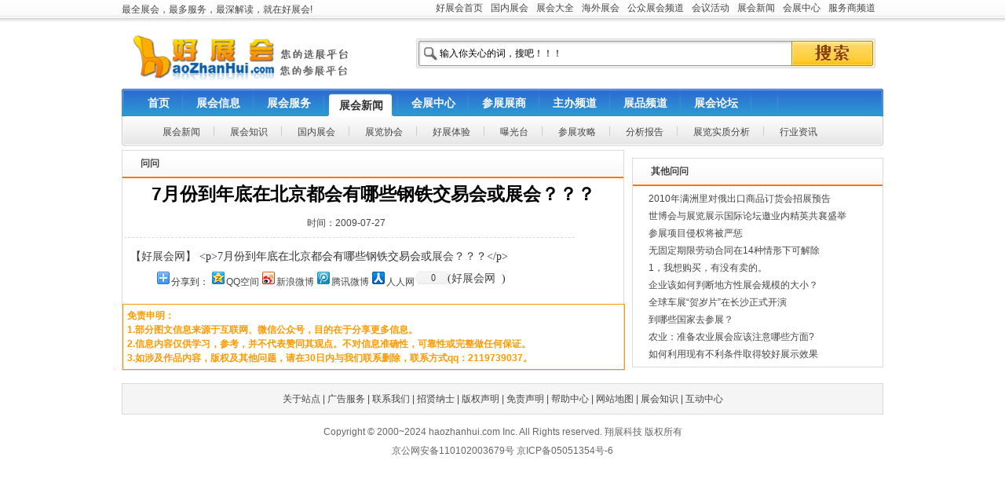

--- FILE ---
content_type: text/html
request_url: http://www.haozhanhui.com/news/31304.html
body_size: 6460
content:
<!DOCTYPE html PUBLIC "-//W3C//DTD XHTML 1.0 Transitional//EN" "http://www.w3.org/TR/xhtml1/DTD/xhtml1-transitional.dtd">
<html xmlns="http://www.w3.org/1999/xhtml">
<head>
<meta http-equiv="Content-Type" content="text/html; charset=utf-8" />
<title>【7月份到年底在北京都会有哪些钢铁交易会或展会？？？】-好展会网</title>
<meta name="keywords" content="" />
<meta name="description" content="好展会网为您全面介绍7月份到年底在北京都会有哪些钢铁交易会或展会？？？，包括7月份到年底在北京都会有哪些钢铁交易会或展会？？？的时间地点及主办方承办方等,
&lt;p&gt;7月份到年底在北京都会有哪些钢铁交易会或展会？？？&lt;。" />
<meta name="date" content="2026-01-09 6:51:23" scheme="yyyy/mm/dd hh:mm:ss" />
<link type="text/css" rel="stylesheet" href="/skin/201107/css/style.css" />
<link rel="stylesheet" type="text/css" href="/css/tongyong_nav.css" /> 
<script language="javascript" type="text/javascript" src="/skin/js/jquery-1.6.2.min.js"></script>
<script language="javascript" type="text/javascript" src="/skin/js/jquery.lazyload.mini.js"></script>
<meta name="UYId" content="31304" />
<script language="javascript" type="text/javascript" src="/skin/js/common.js"></script>

<script type="text/javascript">
//页面开始加载就执行
$(document).ready(function(){
createhtml(7,'31304','2026/1/9 6:51:23',10,3)

});
</script>

</head>

<body>
<div id="top_bar" class="commonbar">
  <ul id="top_link">
    <li><a href="http://www.haozhanhui.com">好展会首页</a></li>
		<li><a href="http://www.haozhanhui.com/exhinfo.html">国内展会</a></li>
    <li><a href="http://www.haozhanhui.com/zhanlanjihua/">展会大全</a></li>
    <li><a href="http://www.haozhanhui.com/overseasexhibition.html">海外展会</a></li>
    <li><a href="http://www.haozhanhui.com/gongzhong.html">公众展会频道</a></li>
    <li><a href="http://www.haozhanhui.com/meeting.html">会议活动</a></li>
    <li><a href="http://www.haozhanhui.com/information.html">展会新闻</a></li>
    <li><a href="http://www.haozhanhui.com/exhplace.html">会展中心</a></li>
    <li><a href="http://hotel.haozhanhui.com">服务商频道</a><a href="http://www.haozhanhui.com/zhanpin"></a></li>
  </ul>
	最全展会，最多服务，最深解读，就在好展会! 
</div>

<div id="commontop"> 
    <div id="top_logo"> 
        <a href="http://www.haozhanhui.com" title="好展会"> 
            <div id="logo"> 
            </div> 
        </a> 
        <div id="t_qihuan"> 
        </div> 
        <div id="sousuo"> 
            <div id="miaoshu"> 
            </div> 
            <div id="soso"> 
                <form action="http://www.haozhanhui.com/searchlist.asp" method="post"> 
                <div id="wbk"> 
                    <input name="s_exhname" id="keyword" type="text" class="new_wbk" value="输入你关心的词，搜吧！！！"         onfocus="if(this.value==defaultValue) this.value=''" onblur="if(!value) value=defaultValue"/> 
                </div> 
                <div id="btn"> 
                    <input name="" type="submit" id="sy_anniu" onclick="if (document.getElementById('keyword').value=='输入你关心的词，搜吧！！！') {return false;} MonitorBatchAction('展会',$('#keyword').val(),'0',function(){$('#wenben1').find('form').submit();});"

                        value="" /> 
                </div> 
                </form> 
            </div> 
        </div> 
    </div> 

<div id="n_menu_out"> 
  <div id="n_menu_in"> 
  <div id="n_menu"> 
    <ul id="n_nav"> 
    <li class="n_nav_on" ><a  class="n_nav_off" href="https://www.haozhanhui.com" title="好展会首页" id="n_menumyn_nav0" onmouseover="javascript:n_menuqh(0)"><span>首页</span></a></li><li class="n_menu_line"></li>
<li><a  class="n_nav_off" href="https://www.haozhanhui.com/exhinfo.html" title="展会信息" id="n_menumyn_nav1" onmouseover="javascript:n_menuqh(1)"><span>展会信息</span></a></li><li class="n_menu_line"></li>
<li><a  class="n_nav_off" href="http://hotel.haozhanhui.com/" title="展会服务" id="n_menumyn_nav2" onmouseover="javascript:n_menuqh(2)"><span>展会服务</span></a></li><li class="n_menu_line"></li>
<li><a  class="n_nav_off" href="https://www.haozhanhui.com/information.html" title="展会新闻" id="n_menumyn_nav3" onmouseover="javascript:n_menuqh(3)"><span>展会新闻</span></a></li><li class="n_menu_line"></li>
<li><a  class="n_nav_off" href="https://www.haozhanhui.com/exhplace.html" title="会展中心" id="n_menumyn_nav4" onmouseover="javascript:n_menuqh(4)"><span>会展中心</span></a></li><li class="n_menu_line"></li>
<li><a  class="n_nav_on" href="https://www.haozhanhui.com/zhanshang.html" title="参展展商" id="n_menumyn_nav5" onmouseover="javascript:n_menuqh(5)"><span>参展展商</span></a></li><li class="n_menu_line"></li>
<li><a  class="n_nav_off" href="https://www.haozhanhui.com/orglist.html" title="主办频道" id="n_menumyn_nav6" onmouseover="javascript:n_menuqh(6)"><span>主办频道</span></a></li><li class="n_menu_line"></li>
<li><a  class="n_nav_off" href="https://www.haozhanhui.com/zhanpin.html" title="展品频道" id="n_menumyn_nav7" onmouseover="javascript:n_menuqh(7)"><span>展品频道</span></a></li><li class="n_menu_line"></li>
<li><a  class="n_nav_off" href="http://bbs.haozhanhui.com/" title="展会论坛" id="n_menumyn_nav8" onmouseover="javascript:n_menuqh(8)"><span>展会论坛</span></a></li><li class="n_menu_line"></li>
<li><a  class="n_nav_off" href="" title="" id="n_menumyn_nav9" onmouseover="javascript:n_menuqh(9)"><span></span></a></li><li class="n_menu_line"></li>

    </ul>
  <div id="n_menu_con">
    <div id="n_menuqh_con0" style="display:block">
    <ul>
      <li><a href="http://www.haozhanhui.com/beijing/"><span>北京展会</span></a></li>
      <li class="n_menun_menu_line2"></li>
      <li><a href="http://www.haozhanhui.com/shanghai/"><span>上海展会</span></a></li>
      <li class="n_menun_menu_line2"></li>
      <li><a href="http://www.haozhanhui.com/guangzhou/"><span>广州展会</span></a></li>
      <li class="n_menun_menu_line2"></li>
      <li><a href="http://www.haozhanhui.com/shenzhen/"><span>深圳展会</span></a></li>
      <li class="n_menun_menu_line2"></li>
      <li><a href="http://www.haozhanhui.com/zhanlanjihua/2024_4___c_1.html"><span>四月展会</span></a></li>
      <li class="n_menun_menu_line2"></li>
      <li><a href="http://www.haozhanhui.com/zhanlanjihua/2024_5___c_1.html"><span>五月展会</span></a></li>
			<li class="n_menun_menu_line2"></li>
      <li><a href="http://www.haozhanhui.com/zhanlanjihua/2024_6___c_1.html"><span>六月展会</span></a></li>
			<li class="n_menun_menu_line2"></li>
      <li><a href="http://www.haozhanhui.com/zhanlanjihua/2024_7___c_1.html"><span>七月展会</span></a></li>
      <li class="n_menun_menu_line2"></li>
      <li><a href="http://www.haozhanhui.com/zhanlanjihua/2024_8___c_1.html"><span>八月展会</span></a></li>
      <li class="n_menun_menu_line2"></li>
      <li><a href="http://www.haozhanhui.com/zhanlanjihua/2024_9___c_1.html"><span>九月展会</span></a></li>
    </ul>
    </div> 
    <div id="n_menuqh_con1" class="n_dn">
    <ul>
      <li><a href="http://www.haozhanhui.com/zhanlanjihua/"><span>国内展会</span></a></li>
      <li class="n_menun_menu_line2"></li>
      <li><a href="http://www.haozhanhui.com/overseasexhibition.html"><span>国外展会</span></a></li>
      <li class="n_menun_menu_line2"></li>
      <li><a href="http://www.haozhanhui.com/tuijianzhanhui.html"><span>知名展会</span></a></li>
      <li class="n_menun_menu_line2"></li>
      <li><a href="http://www.haozhanhui.com/gongzhong.html"><span>公众展会</span></a></li>
      <li class="n_menun_menu_line2"></li>
      <li><a href="http://www.haozhanhui.com/meeting.html"><span>会议信息</span></a></li>
    </ul>
    </div> 
    <div id="n_menuqh_con2" class="n_dn">
    <ul>
      <li><a href="http://hotel.haozhanhui.com/" target="_blank"><span>酒店住宿</span></a></li>
    </ul>
    </div> 
    <div id="n_menuqh_con3" class="n_dn">
    <ul>
      <li><a href="http://www.haozhanhui.com/news/typeid_2.html"><span>展会新闻</span></a></li>
      <li class="n_menun_menu_line2"></li>
      <li><a href="http://www.haozhanhui.com/news/typeid_3.html"><span>展会知识</span></a></li>
      <li class="n_menun_menu_line2"></li>
      <li><a href="http://www.haozhanhui.com/news/typeid_5.html"><span>国内展会</span></a></li>
      <li class="n_menun_menu_line2"></li>
      <li><a href="http://www.haozhanhui.com/news/typeid_7.html"><span>展览协会</span></a></li>
      <li class="n_menun_menu_line2"></li>
      <li><a href="http://www.haozhanhui.com/news/typeid_9.html"><span>好展体验</span></a></li>
      <li class="n_menun_menu_line2"></li>
      <li><a href="http://www.haozhanhui.com/news/typeid_6.html"><span>曝光台</span></a></li>
      <li class="n_menun_menu_line2"></li>
      <li><a href="http://www.haozhanhui.com/news/typeid_11.html"><span>参展攻略</span></a></li>
      <li class="n_menun_menu_line2"></li>
      <li><a href="http://www.haozhanhui.com/news/typeid_29.html"><span>分析报告</span></a></li>
      <li class="n_menun_menu_line2"></li>
      <li><a href="http://www.haozhanhui.com/news/typeid_12.html"><span>展览实质分析</span></a></li>
      <li class="n_menun_menu_line2"></li>
      <li><a href="http://www.haozhanhui.com/news/typeid_28.html"><span>行业资讯</span></a></li>
    </ul>
    </div> 
    <div id="n_menuqh_con4" class="n_dn">
    <ul>
      <li><a href="http://www.haozhanhui.com/news/typeid_30.html"><span>展馆新闻</span></a></li>
      <li class="n_menun_menu_line2"></li>
      <li><a href="http://www.haozhanhui.com/place/beijing.html"><span>北京展馆</span></a></li>
      <li class="n_menun_menu_line2"></li>
      <li><a href="http://www.haozhanhui.com/place/guangzhou.html"><span>广州展馆</span></a></li>
      <li class="n_menun_menu_line2"></li>
      <li><a href="http://www.haozhanhui.com/place/shanghai.html"><span>上海展馆</span></a></li>
      <li class="n_menun_menu_line2"></li>
      <li><a href="http://www.haozhanhui.com/place/hangzhou.html"><span>杭州展馆</span></a></li>
      <li class="n_menun_menu_line2"></li>
      <li><a href="http://www.haozhanhui.com/place/wuhan.html"><span>武汉展馆</span></a></li>
    </ul>
    </div>
    <div id="n_menuqh_con5" class="n_dn">
    <ul>
      <li><a href="http://www.haozhanhui.com/news/typeid_33.html"><span>展商新闻</span></a></li>
      <li class="n_menun_menu_line2"></li>
      <li><a href="http://www.haozhanhui.com/exhibitors/trade_affh.html"><span>安防防护</span></a></li>
      <li class="n_menun_menu_line2"></li>
      <li><a href="http://www.haozhanhui.com/exhibitors/trade_bgwj.html"><span>办公用品</span></a></li>
      <li class="n_menun_menu_line2"></li>
      <li><a href="http://www.haozhanhui.com/exhibitors/trade_dzdl.html"><span>电子电力</span></a></li>
      <li class="n_menun_menu_line2"></li>
      <li><a href="http://www.haozhanhui.com/exhibitors/trade_fcjj.html"><span>房产家居</span></a></li>
      <li class="n_menun_menu_line2"></li>
      <li><a href="http://www.haozhanhui.com/exhibitors/trade_fzfj.html"><span>纺织纺机</span></a></li>
      <li class="n_menun_menu_line2"></li>
      <li><a href="http://www.haozhanhui.com/exhibitors/trade_fzps.html"><span>服装配饰</span></a></li>
    </ul>
    </div>
    <div id="n_menuqh_con6" class="n_dn">
    <ul>
      <li><a href="http://www.haozhanhui.com/news/typeid_31.html"><span>主办新闻</span></a></li>
      <li class="n_menun_menu_line2"></li>
      <li><a href="http://www.haozhanhui.com/org/beijing.html"><span>北京主办</span></a></li>
      <li class="n_menun_menu_line2"></li>
      <li><a href="http://www.haozhanhui.com/org/shanghai.html"><span>上海主办</span></a></li>
      <li class="n_menun_menu_line2"></li>
      <li><a href="http://www.haozhanhui.com/org/guangzhou.html"><span>广州主办</span></a></li>
      <li class="n_menun_menu_line2"></li>
      <li><a href="http://www.haozhanhui.com/org/shenzhen.html"><span>深圳主办</span></a></li>
      <li class="n_menun_menu_line2"></li>
      <li><a href="http://www.haozhanhui.com/org/zhengzhou.html"><span>郑州主办</span></a></li>
      <li class="n_menun_menu_line2"></li>
      <li><a href="http://www.haozhanhui.com/org/chengdou.html"><span>成都主办</span></a></li>
      <li class="n_menun_menu_line2"></li>
      <li><a href="http://www.haozhanhui.com/org/hangzhou.html"><span>杭州主办</span></a></li>
      <li class="n_menun_menu_line2"></li>
      <li><a href="http://www.haozhanhui.com/org/qingdao.html"><span>青岛主办</span></a></li>
    </ul>
    </div>
    <div id="n_menuqh_con7" class="n_dn">
    <ul>
      <li><a href="http://www.haozhanhui.com/news/typeid_32.html"><span>展品新闻</span></a></li>
      <li class="n_menun_menu_line2"></li>
      <li><a href="http://www.haozhanhui.com/exhibit/trade_affh.html"><span>安防防护</span></a></li>
      <li class="n_menun_menu_line2"></li>
      <li><a href="http://www.haozhanhui.com/exhibit/trade_bgwj.html"><span>办公用品</span></a></li>
      <li class="n_menun_menu_line2"></li>
      <li><a href="http://www.haozhanhui.com/exhibit/trade_dzdl.html"><span>电子电力</span></a></li>
      <li class="n_menun_menu_line2"></li>
      <li><a href="http://www.haozhanhui.com/exhibit/trade_fcjj.html"><span>房产家居</span></a></li>
      <li class="n_menun_menu_line2"></li>
      <li><a href="http://www.haozhanhui.com/exhibit/trade_fzfj.html"><span>纺织纺机</span></a></li>
      <li class="n_menun_menu_line2"></li>
      <li><a href="http://www.haozhanhui.com/exhibit/trade_fzps.html"><span>服装配饰</span></a></li>
    </ul>
    </div>
    <div id="n_menuqh_con8" class="n_dn">
    </div>
    <div id="n_menuqh_con9" class="n_dn">
    <ul>
      <li><a href="http://bbs.haozhanhui.com/forum-133-1.html"><span>国内展会</span></a></li>
      <li class="n_menun_menu_line2"></li>
      <li><a href="http://bbs.haozhanhui.com/forum-213-1.html"><span>国外展会</span></a></li>
      <li class="n_menun_menu_line2"></li>
      <li><a href="http://bbs.haozhanhui.com/forum-214-1.html"><span>国内会议</span></a></li>
      <li class="n_menun_menu_line2"></li>
      <li><a href="http://bbs.haozhanhui.com/forum-215-1.html"><span>国外会议</span></a></li>
      <li class="n_menun_menu_line2"></li>
      <li><a href="http://bbs.haozhanhui.com/forum-216-1.html"><span>节日庆典</span></a></li>
      <li class="n_menun_menu_line2"></li>
      <li><a href="http://bbs.haozhanhui.com/forum-217-1.html"><span>活动赛事</span></a></li>
			<li class="n_menun_menu_line2"></li>
      <li><a href="http://www.haozhanhui.com/zhishitang.html"><span>展会知识</span></a></li>
      <li class="n_menun_menu_line2"></li>
      <li><a href="http://www.haozhanhui.com/exhquestion.html"><span>互动中心</span></a></li>
    </ul>
    </div>
  
  </div>
</div>
</div>
</div> 
<script language="javascript" type="text/javascript">
$(document).ready(function(){
	n_menuqh(3);
})
</script>

    </div> 
</div> 
<div id="main">
      <div class="row">
          <div class="col-wrap">
                  <div class="box exh_box">
	<div class="box-hd">
			<h3 class="box-title">问问</h3>
	</div>
	<div class="box-bd">
	<h1 id="article_title" class="f-tit-new">7月份到年底在北京都会有哪些钢铁交易会或展会？？？</h1>  <p class="info-bar-new">  时间：2009-07-27&nbsp;&nbsp;&nbsp;	</p>   <div id="article_text"><span style="float:right"><script type="text/javascript">/*336*280，创建于2011-11-9*/ var cpro_id = 'u5798733';</script><script src="http://cpro.baidustatic.com/cpro/ui/c.js" type="text/javascript"></script></span>【<a href='https://www.haozhanhui.com/' target='_blank'>好展会网</a>】
&lt;p&gt;7月份到年底在北京都会有哪些钢铁交易会或<a href='http://www.haozhanhui.com' target='_blank'>展会</a>？？？&lt;/p&gt;
<br>(<a href='https://www.haozhanhui.com/' target='_blank'>好展会网</a>&nbsp;&nbsp;)<!-- Baidu Button BEGIN -->
<div id="bdshare" class="bdshare_t bds_tools get-codes-bdshare">
    <span class="bds_more">分享到：</span>
    <a class="bds_qzone">QQ空间</a>
    <a class="bds_tsina">新浪微博</a>
    <a class="bds_tqq">腾讯微博</a>
    <a class="bds_renren">人人网</a>
	<a class="shareCount"></a>
</div>
<script type="text/javascript" id="bdshare_js" data="type=tools&amp;uid=11309" ></script>
<script type="text/javascript" id="bdshell_js"></script>
<script type="text/javascript">
	document.getElementById("bdshell_js").src = "http://bdimg.share.baidu.com/static/js/shell_v2.js?cdnversion=" + new Date().getHours();
</script>
<!-- Baidu Button END -->
	</div>
	</div>
	<div class=" bulletin">
免责申明：</br>1.部分图文信息来源于互联网、微信公众号，目的在于分享更多信息。</br>
2.信息内容仅供学习，参考，并不代表赞同其观点。不对信息准确性，可靠性或完整做任何保证。</br>
3.如涉及作品内容，版权及其他问题，请在30日内与我们联系删除，联系方式qq：2119739037。
	</div>
<div class='clear'></div>
</div>

           </div>
          <div class="col-sub">
          	<div class="box tradeexhlist reg">
		<div class="box-bd">
<script type="text/javascript"> 
/*300*250，创建于2015-4-20*/
var cpro_id = "u5798734";
</script> 
<script src="http://cpro.baidustatic.com/cpro/ui/c.js" type="text/javascript"></script>	
		</div>
	</div>
	<div class="box tradeexhlist">		<div class="box-hd">				<h3 class="box-title">其他问问</h3>		</div>		<!--/.box-hd-->		<div class="box-bd">				<ul class="li-dot"><li><a href="https://www.haozhanhui.com/news/39768.html" title="2010年满洲里对俄出口商品订货会招展预告" target="_blank">2010年满洲里对俄出口商品订货会招展预告</a></li>
<li><a href="https://www.haozhanhui.com/news/30791.html" title="世博会与展览展示国际论坛邀业内精英共襄盛举" target="_blank">世博会与展览展示国际论坛邀业内精英共襄盛举</a></li>
<li><a href="https://www.haozhanhui.com/news/34255.html" title="参展项目侵权将被严惩" target="_blank">参展项目侵权将被严惩</a></li>
<li><a href="https://www.haozhanhui.com/news/34364.html" title="无固定期限劳动合同在14种情形下可解除" target="_blank">无固定期限劳动合同在14种情形下可解除</a></li>
<li><a href="https://www.haozhanhui.com/news/31375.html" title="1，我想购买，有没有卖的。" target="_blank">1，我想购买，有没有卖的。</a></li>
<li><a href="https://www.haozhanhui.com/news/39897.html" title="企业该如何判断地方性展会规模的大小？" target="_blank">企业该如何判断地方性展会规模的大小？</a></li>
<li><a href="https://www.haozhanhui.com/news/40165.html" title="全球车展“贺岁片”在长沙正式开演" target="_blank">全球车展“贺岁片”在长沙正式开演</a></li>
<li><a href="https://www.haozhanhui.com/news/37304.html" title="到哪些国家去参展？" target="_blank">到哪些国家去参展？</a></li>
<li><a href="https://www.haozhanhui.com/news/37291.html" title="农业：准备农业展会应该注意哪些方面?" target="_blank">农业：准备农业展会应该注意哪些方面?</a></li>
<li><a href="https://www.haozhanhui.com/news/39493.html" title="如何利用现有不利条件取得较好展示效果" target="_blank">如何利用现有不利条件取得较好展示效果</a></li>
				</ul>		</div>	</div>	<!--/.box--><script type="text/javascript"> var cpro_id = 'u2668809';</script><script src="http://cpro.baidustatic.com/cpro/ui/f.js" type="text/javascript"></script>	

          </div>
          <!--/.col-sub-->
  </div>   
</div>
</div>
    <!--/#main-->
    <div id="footer">
    <div id="bottom_link">
<script language="javascript" type="text/javascript">
document.writeln("<a href=\"http://www.haozhanhui.com/about/1.html\">关于站点</a> | <a href=\"http://www.haozhanhui.com/about/2.html\">广告服务</a> | <a href=\"http://www.haozhanhui.com/about/3.html\">联系我们</a> | <a href=\"http://www.haozhanhui.com/about/4.html\">招贤纳士</a> | <a href=\"http://www.haozhanhui.com/about/5.html\">版权声明</a> | <a href=\"http://www.haozhanhui.com/about/6.html\">免责声明</a> | <a href=\"http://www.haozhanhui.com/help/index.html\">帮助中心</a> | <a href=\"http://www.haozhanhui.com/about/7.html\">网站地图</a> | <a href=\"http://www.haozhanhui.com/zhishitang.html\">展会知识</a> | <a href=\"http://www.haozhanhui.com/exhquestion.html\">互动中心</a>");
</script>      
    </div>
    <div id="copy_right">
  <p>Copyright © 2000~2024 haozhanhui.com Inc. All Rights reserved. 翔展科技 版权所有</p>
  <p>京公网安备110102003679号   京ICP备05051354号-6<script type="text/javascript">
var _bdhmProtocol = (("https:" == document.location.protocol) ? " https://" : " http://");
document.write(unescape("%3Cscript src='" + _bdhmProtocol + "hm.baidu.com/h.js%3F81202d243e3ed0ea1d27f8cb3dbe1488' type='text/javascript'%3E%3C/script%3E"));
</script>
<script src="http://s96.cnzz.com/stat.php?id=1565210&web_id=1565210&show=pic" language="JavaScript"></script></p>
    </div>
</div>


</body>
</html>

--- FILE ---
content_type: text/css
request_url: http://www.haozhanhui.com/skin/201107/css/style.css
body_size: 7649
content:
@charset "utf-8";
@import url("nvasty.css");
/*reset*/
body, div, dl, dt, dd, ul, ol, li, h1, h2, h3, h4, h5, h6, pre, code, form, fieldset, legend, p, blockquote, th, td {  margin: 0;  padding: 0;}
table {
  border-collapse: collapse;
  border-spacing: 0;
}
fieldset, img {
  border: 0;
}
li {
  list-style: none;
}

em {
  font-style:normal;
}
/*公用样式*/
body {
  background:#fff;
  color:#454545;
	background:url(../images/bg.jpg) repeat-x
}
td, button, select, input, textarea, body {
  font:12px/1.5 "lucida Grande", Tahoma, Arial, Helvetica, "宋体", sans-serif;
}
button{
  cursor:pointer;
}
.button { margin:0; padding:0; border:0; color:#FFF; width:86px; height:22px; line-height:22px; background:url(../images/btn.jpg) no-repeat
}
textarea {
  overflow:auto;
}
th {
  font-weight:normal;
}
.clearfix:after {
  content: '\0020';
  display: block;
  height: 0;
  clear: both;
}
.clearfix {
  zoom: 1;
}
/* 标题字体定义 */
.f-tit {
  font-family:"Microsoft YaHei", "微软雅黑", "Microsoft JhengHei", "宋体", sans-serif;
}
/*链接颜色*/
    /* 主要颜色 */
a, .link {
  color:#454545;
  text-decoration:none;
}
/* 辅助链接 */
a.sub-l {
  color:#a5afc5;
}
a:hover, .link:hover {
  color:#ff6600;
  text-decoration:underline;
}
a:active {
  color:#ffcc00;
}
/*字体颜色*/
/* 标题 */
.tit {
  color:#000;
}
/* 注释文本 */
.ext {
  color:#999;
}
/* 时间日期 */
.time {
  color:#ccc;
}
/* 重要 */
.imp {
  color:#f60;
}
/*公用类*/
.hide{
    display:none;
}
.v-hide{
    height:0;
    overflow:hidden;
    width:0;
}
/* 布局 */
.exhtitle,
#top_bar,
#header,
#header_sub,
#main,
#footer{
    margin:0 auto;
    width:970px;
}
.row{
	margin-bottom:10px;
  overflow:hidden;
  width:100%;
}
.col-main{
	margin:0 auto;
	width:960px;
	float:left;
}
.col-sub, .col-extra {
    float:left;
 /*   position:relative;
*/
}
.col-wrap{
	width:640px;
	float:left
}
.col-sub{
    margin-left:10px;
    width:320px;
		float:left
}
.col-extra{
    margin-left:-100%;
    width:210px;
}
/* 图片引用 */
.btn-login,
.btn-reg,
.link-business,
.link-join,
.link-contri,
.link-fav,
.link-home,
#header,
.nav li,
.link-rss,
.sub-nav,
.sub-nav li,
#query_kw,
#query_btn{
    background-image:url(../images/article_header.png);
    background-repeat:no-repeat;
}
.box-hd,
.box-title,
.li-dot li,
.box-tab .box-hd li,
.crumb{
    background-image:url(../images/hy-bj.jpg);
    background-repeat:no-repeat;
}
.li-dot li { text-align:left}
.li-dot li span{float:right;}
.box-bd .it_time {
	float:left;
}
.li-search li{ width:100px; margin-left:4px; text-align:left; float:left; height:20px; line-height:20px}
/*公用box定义*/
.banner{
	margin:0 auto;
	width:960px;
	margin-bottom:2px
}
.box{
    border:1px #dadada solid;
    border-top:none;
}
.box-hd{
    background-position:0 0;
    background-repeat:repeat-x;
    height:36px;
		line-height:35px;
    overflow:hidden;
    padding:0 5px;
}
.box-title{
    background-position: -60px -32px;
    float:left;
    font-size:12px;
    padding-left:18px;
    padding-top:2px\9;
    _padding-top:0;
}
.box-link{
    float:right;
    margin-top:5px;
}

.box-tab .box-hd{
    border-left:1px #dadada solid;
    border-right:1px #dadada solid;
}
.box-tab .box-hd li{
    background-position:99em 99em;
    cursor:pointer;
    float:left;
    height:28px;
    line-height:28px;
    overflow:hidden;
    text-align:center;
    width:73px;
}
.box-tab .box-hd li.active{
    background-position:0 -56px;
    color:#36c;
    cursor:default;
    font-weight:700;
}
.tab-content{
    display:none;
}
.box-bd .active{
    display:block;
}

.li-dot{
    padding:5px 10px;
}
.li-dot li{
    background-position:-62px -88px;
    height:18px;
    overflow:hidden;
    padding:2px 0 2px 10px;
}

li.li-img-txt{
    background:none;
    border-bottom:1px #eee dashed;
    height:105px;
    overflow:hidden;
    padding:0;
}
.li-img{
    overflow:hidden;
    width:100%;
}
.li-img li{
    float:left;
    text-align:center;
}
.li-img a:hover{
    text-decoration: none;
}
.li-img a:hover span{
    text-decoration: underline;
}
.li-img img,
li.li-img-txt img{
    border:1px #ccc solid;
    padding:1px;
}
li.li-img-txt img{
    float:left;
    height:90px;
    margin-right:10px;
    width:120px;
}
li.li-img-txt p{
    color:#666666;
	height:90px;
	overflow:hidden;
	padding:2px 0 0;
}
li.li-img-txt p strong{
    display:inline-block;
    height:18px;
    overflow:hidden;
	padding-bottom:2px;
}
li.li-img-txt p a{
    color:#ff0000;
}
li.li-img-txt p strong a{
    color:#06c;
}
li.li-img-txt p a:hover{
    color:#f60;
}


/* 顶栏 */
#top_bar{
    height:28px;
		line-height:24px;
    overflow:hidden;
		margin-bottom:3px;
		text-align:left
}
#_userlogin{ width:450px;}
#top_login{
    float:left;
    padding:5px 0 0 10px;
    position:relative;
}
#top_login h2{
    color:#757575;
    font-size:12px;
    font-weight:400;
    float:left;
    margin-right:5px;
}
#login_name,#login_kw{
    background:#fff;
    border:1px #ccc solid;
    float:left;
    height:16px;
    margin-right:5px;
    width:100px;
}
.btn-login,.btn-reg{
    background:url(../images/article_header.png) no-repeat;
    border:none;
    float:left;
    height:20px;
    line-height:20px;
    overflow:hidden;
    text-indent:-99em;
    width:48px;
}
.btn-login{
    background-position: 0 0;
    margin-right:5px;
}
.btn-reg{
    background-position: 0 -24px;
}
#top_link{
    float:right;
}
#top_link li{
	width:auto;
    float:left;
    margin:0px 10px 0 0;
}
#top_link a{
    float:left;
    height:20px;
    line-height:20px;
		width:auto
}
.link-business{
    background-position: -32px -57px;
}
.link-join{
    background-position: -32px -85px;
}
.link-contri{
    background-position: -32px -115px;
}
.link-home{
    background-position: -32px -422px;
}
.link-fav{
    background-position: -32px -457px;
}
/*头部*/
/*#header{
    background-position:0 -179px;
    background-repeat:repeat-x;
    border:1px #f1f1f1 solid;
    height:47px;
    margin-bottom:2px;
}
#logo{
    display:inline;
    float:left;
    margin:5px 0 0 10px;
}
*/
#top { height:138px;}
.nav{
    margin:0 0 0 140px;
}
.nav li{
    background-position:-46px -226px;
    float:left;
    font-size:14px;
    font-weight:700;
    height:47px;
    line-height:47px;
    padding:0 14px;
}
.nav .menu-index{
    background:none;
}
.nav .top_current a { color:#f60;}
/*子头部*/
#header_sub{
    margin-bottom:10px;
}
.sub-link{
    background-position:-3px -113px;
    float:left;
    padding:3px 50px 0 5px;
}
.article-logo{
    float:left;
}
.link-rss{
    background-position:-36px -387px;
    margin-right:10px;
    padding-left:16px;
}
.sub-hot{
    color:#07c;
    float:left;
    padding-top:3px;
}
.sub-hot a{
    color:#07c;
	margin-right:5px;
}
.sub-hot a:hover{
    color:#f60;
}
.query-form{
    height:24px;
    text-align:right;
}
.query-form input,.query-form button{
    vertical-align:middle;
}
.sub-nav{
    background-position:0 -307px;
    background-repeat:repeat-x;
    height:30px;
	margin-top:5px;
}
.sub-nav li{
    background-position:-45px -337px;
    float:left;
    height:30px;
    line-height:30px;
    padding:0 20px;
}
.sub-nav .index{
    background:none;
}
.sub-nav a{
    color:#fff;
    font-family:"宋体", sans-serif\9;
    vertical-align:baseline\9;
    *vertical-align:middle;
    *font-family:"lucida Grande", Tahoma, Arial, Helvetica, "宋体", sans-serif;
}
.sub-nav .current a{
    font-weight:700;
}
#query_kw{
    background-position:0 -273px;
    background-repeat:repeat-x;
    border:1px #acacac solid;
    height:16px;
    height:13px\9;
    line-height:1;
    margin-right:3px;
    overflow:hidden;
    padding:0;
    padding-top:3px\9;
    width:200px;
}
#query_btn{
    background-position:-7px -289px;
    border:0 none;
    cursor:pointer;
    height:18px;
    overflow:hidden;
    text-indent: -9999px;
    width:41px;
}

/*面包屑*/
.crumb{
    background-position:0 -264px;
    background-repeat:repeat-x;
    border-left:1px #f2f2f2 solid;
    border-right:1px #f2f2f2 solid;
    height:24px;
    margin-bottom:10px;
    padding:4px 5px 0;
}
.crumb .local{
    float:left;
}
.crumb .link{
    float:right;
}

/*底部*/
#footer{
    text-align: center;
}
#bottom_link{
    background: #f5f5f5;
    border:1px #dadada solid;
    padding:10px;
}
#copy_right{
    color:#666;
    line-height:24px;
    padding:10px;
}
.sp-title h2 { font-size:16px;}
.formbox, .sp-title { width:960px; margin:0 auto;}
.formbox { margin-bottom:10px;}
/*vote end*/
/* 布局重写 */
.col-wrap{
    margin-left:0;
}

/* 图片引用 */
#final_box .box-bd,
.btn-fav,
.btn-com,
.copy_bd,
.share-bar a,
.fn-bar a{
    background-image:url(../images/final_ico.png);
    background-repeat:no-repeat;
}


/*文章内容*/
.box-crumb{
    margin-top:5px;
}
#final_box .box-bd{
    background-position:0 -434px;
    background-repeat:repeat-x;
    padding:20px 20px 10px;
}
#final_box p { padding:2px 5px}
#article_title{
    /*color:#06c;*/
	color:#000;
    font-size:23px;
    height:40px;
	line-height:40px;
    text-align:center;
	height:auto
}
.info-bar{
    border-bottom:1px #dadada dashed;
    height:35px;
    text-align:center;
}
.info-bar-new{
	width:90%;
	border-bottom:1px #dadada dashed;
    height:35px;
	line-height:35px;
    text-align:center;
}
.btn-fav,.btn-com{
    display:inline-block;
    cursor:pointer;
    padding-left:20px;
}

.btn-fav{
    background-position:0 -360px;
}
.copy_bd{
	background-position:0 -290px;
	padding-left:20px;
}
.btn-com{
    background-position:5px -37px;
    color:#f60;
}
#article_text{padding:10px;overflow:hidden;text-align:left;font-size:14px;}
#article_text strong { color:#F60}
#article_text p,#article_text{
    color:#333;
    font-family:宋体,serif;
    font-size:14px;
    line-height:2;
    word-wrap:break-word;
		text-align:justify
}

/*fn-bar*/
.fn-bar{
    float:right;
    margin-top:12px;
    width:220px;
    zoom:1;
}
.fn-bar li{
    float:left;
    margin-right:10px;
}
.fn-bar a{
    float:left;
    padding:2px 0 2px 20px;
}
.btn-fav2{
    background-position:0 -285px;
    background-position:0 -286px\9;
}
.btn-feedback{
    background-position:0 -322px;
    background-position:0 -323px\9;
}
.btn-tui{
    background-position:0 -358px;
    background-position:0 -360px\9;
}
.btn-print{
    background-position:0 -396px;
    background-position:0 -397px\9;
}

.next{
    padding:10px 0;
}
.next p{
    font-size:14px;
    height:22px;
    overflow:hidden;
    padding:3px 0;
}

/*相关资讯*/
.relative{
    padding-bottom:10px;
}
.relative h4{
    border-bottom:1px #dadada dashed;
    float:none;
    height:22px;
}
.relative ul{
    padding-top:10px;
}
.relative li{
    background:url(../images/article_img.png) no-repeat -60px -155px;
    height:20px;
    overflow:hidden;
    padding:2px 0 2px 15px;
}
.relative li a{
    color:#686868;
    font-size:14px;
    float:left;
}
.relative li a:hover{
    color:#f60;
}
.relative li .time{
    color:#b5b5b5;
    float:right;
    
}

/*win8*/
#win8{
    margin-bottom:10px;
}
#win8 .box-bd{
    height:229px;
    overflow:hidden;
}
#win8 li{
    font-size:14px;
}
#win8 li.li-img-txt{
    font-size:12px;
    margin-bottom:3px;
}

/*热门软件*/
#soft{
    margin-bottom:10px;
}
#soft .box-bd{
    height:229px;
    overflow:hidden;
}
.li-soft{
    overflow:hidden;
    padding:10px;
    width:290px;
}
.li-soft li{
    border-bottom:1px #eee dashed;
    float:left;
    padding:5px 0;
    vertical-align:top;
    width:95px;
}
.li-soft img{
    float:left;
    height:16px;
    margin:1px 3px 0 0;
    width:16px;
}

/*主题下载*/
#down .box-bd{
    overflow:hidden;
    padding-top:10px;
}
#down li{
    height:110px;
    width:155px;
}
#down li img{
    display:block;
    height:90px;
    margin:0 auto;
    width:120px;
}
#down li span { width:120px; height:20px; overflow:hidden}
.banner-320-200{
    background:#000;
    height:80px;
    margin-bottom:10px;
}

/*顶样式*/
.box-bd .newdigg{
	width:406px;
	height:51px;
	margin:20px auto;
	clear:both;
	overflow:hidden;
	padding-left:8px;
}
.box-bd .diggbox{
	width:195px;
	height:51px;
	float:left;
	margin-right:8px;
	overflow:hidden;
	cursor:pointer;
}
.box-bd .diggbox .digg_act{
	font-size:14px;
	float:left;
	line-height:31px;
	text-indent:32px;
	height:29px;
	overflow:hidden;
	font-weight:bold;
}
.box-bd .diggbox .digg_num{
	float:left;
	line-height:29px;
	text-indent:5px;
}
.box-bd .diggbox .digg_percent{
	width:180px;
	clear:both;
	padding-left:10px;
	overflow:hidden;
}
.box-bd .diggbox .digg_percent .digg_percent_bar{
	width:100px;
	height:7px;
	background:#E8E8E8;
	border-right:1px solid #CCC;
	float:left;
	overflow:hidden;
	margin-top:3px;
}
.box-bd .diggbox .digg_percent .digg_percent_num{
	font-size:10px;
	float:left;
	padding-left:10px;
}
.box-bd .diggbox .digg_percent .digg_percent_bar span{
	display:block;
	height:5px;
	overflow:hidden;
	background:#000;
}
.box-bd .newdigg .digg_good{
	background:url(../images/newdigg-bg.png) left top no-repeat;
}
.box-bd .newdigg .digg_bad{
	background:url(../images/newdigg-bg.png) right top no-repeat;
}
.box-bd .newdigg .digg_good .digg_act{
	color:#C30;	
}
.box-bd .newdigg .digg_good .digg_num{
	color:#C63;
}
.box-bd .newdigg .digg_bad .digg_act{
	color:#36C;	
}
.box-bd .newdigg .digg_bad .digg_num{
	color:#39C;
}
.box-bd .newdigg .digg_good .digg_percent .digg_percent_bar span{
	border:1px solid #E37F24;
	background:#FFC535;
}
.box-bd .newdigg .digg_bad .digg_percent .digg_percent_bar span{
	border:1px solid #689ACC;
	background:#94C0E4;
}
.box-bd .handle{
	height:59px;
	padding-top:12px;
	overflow:hidden;
	clear:both;
}
.box-bd .handle .digg{
	width:59px;
	height:59px;
	float:left;
	background:url(../images/digg-bg.gif) no-repeat;
	margin-right:12px;
}
.box-bd .handle .digg .digg_num{
	width:56px;
	height:34px;
	font-size:20px;
	text-align:center;
	line-height:34px;
	overflow:hidden;
	color:#6B9169;
}
.box-bd .handle .digg .digg_act{
	width:56px;
	height:22px;
	line-height:23px;
	overflow:hidden;
}
.box-bd .handle .digg .digg_act a{
	margin-left:11px;
	color:#666;
	float:left;
}
.box-bd .handle .context{
	float:left;
}
.box-bd .handle .context ul li{
	line-height:29px;
	color:#888;
}
.flink { margin:0 auto; width:960px;}
.tbox{
	margin:0 0 8px 0;
	border-bottom:1px solid #dadada;
	overflow:hidden;
}
.tbox dt{
	height:24px;
	border:1px solid #dadada;
	overflow:hidden;
	clear:both;
}
.tbox dd{
	border-left:1px solid #dadada;
	border-right:1px solid #dadada;
	/*padding:4px 4px 0px;*/
	overflow:hidden;
}

.tbox dt strong{
	height:24px;
	line-height:24px; !important;line-height:25px;
	padding-left:8px;
	padding-right:4px;
	display:block;
	float:left;
	color:#06c;
	letter-spacing:1px;
}
.tbox dt strong a{
	color:#316301;
}
.tbox dt strong a:hover{
	color:#596F37;
	text-decoration:none;
}
.tbox dt span.more{
	float:right;
	line-height:25px;
	padding-right:8px;
	color:#666;
}
.tbox dt span.more a{
	color:#666;
	text-decoration:none;
}
.tbox dt span.more a:hover{
	color:#ff3333;
	text-decoration:underline;
}
.tbox dt span.label{
	height:25px;
	float:right;
	overflow:hidden;
	padding-right:1px;
	padding-top:2px;
}
.tbox dt span.label a{
	height:26px;
	display:block;
	padding:0px 7px 0px 8px;
	line-height:26px;
	border-left:1px solid #BADAA1;
	float:left;
	color:#666;
	text-decoration:none;
	overflow:hidden;
	letter-spacing:1px;
}
.tbox dt span.label a:hover{
	color:#360;
}
.tbox dt span.label a.thisclass{
	background:#FFF;
	color:#333;
	border-top:3px solid #BADAA1;
}

.f5{/*友情链接(文字)专用*/
	width:100%;
	overflow:hidden;
	clear:both;
	padding-bottom:10px;
}
.f5 li{
	float:left;
	line-height:14px;
	padding:8px 10px 0px;
	white-space:nowrap;
}
.f5 li a{
	color:#666666;
	float:left;
}
/*展会行业*/
.clear { clear:both}
.tradedown { margin-top:6px}
.exhtuijian { margin:0 auto; margin-top:5px; width:625px; height:90px;}
.exhtuijian li { width:190px; height:65px; margin-left:4px; padding:5px; float:left;text-align:center; border:1px solid #f7970f}
.tradechart { float:left; width:310px; text-align:center; padding:2px 0;}
.tbsty { margin:0 auto; width:99%;border-collapse:collapse; }
.tbsty th,.tbsty td { margin:0; padding:0px 3px;background-color:#FBFEFF; height:22px; line-height:22px;border:1px solid #ccc; text-align:left}
.tbsty th { font-weight:bold;background-color:#efefef; text-align:center}
.tbsty td { vertical-align:top}
.exhtbl th,.exhtbl td {background-color:#FBFEFF;border:1px solid #FAEBCC}
.exhtbl th { background-color:#D2F4FE}
/*行业展会推荐展会图标*/
.tuijianexhico { margin:2px auto; width:626px; height:120px;}
.tuijianexhico ul { margin-top:5px}
.tuijianexhico ul li { width:80px; height:80px; float:left; margin:2px 4px}
.tuijianexhico ul li img { border:0; width:80px; height:80px;}
.box-top { width:313px; float:left;	border:1px solid #dadada; border-top:0; margin-top:10px}
.exhvote,#box-right { margin-left:10px}
.box-top .box-bd{
	background-position:0 -292px;
	background-repeat:repeat-x;
	height:190px;
	overflow:hidden;
	padding:5px;
}
.txt-list li{
	font-size:14px;
	height:24px;
	line-height:24px;
	overflow:hidden;
	vertical-align:top;
}
.smallbutton{
	margin:0; padding:0;
 background-image:url(../images/smallbutton.gif);
 background-position:center center;
 background-repeat:no-repeat;
 width:70px;
 height:22px;
 line-height:22px;
 border:none;
 color:white;
 cursor:pointer;
}
.small { font-size:12px}
/*行业展会图片*/
#tradephoto { margin-top:10px;}
#tradephoto .box-bd{
	height:130px;
	overflow:hidden;
	padding-top:10px;
}
#tradephoto li{
	height:120px;
	width:150px;
	margin-left:3px
}
#tradephoto li img{
	display:block;
	width:150px;
	height:100px;
	margin:0 auto;
	border:0
}
.reg { border:0; cursor:pointer}
.tradeexhlist {margin-bottom:10px;}
.trade_Part_nav { width:628px; height:36px; clear:both}
#trade_Part_nav1 {background:url(../images/trade_exhcount.jpg) no-repeat}
#trade_Part_nav2 {background:url(../images/trade_actorcount.jpg) no-repeat}
#trade_Part_nav3 {background:url(../images/trade_hudong.jpg) no-repeat}
#tradebox1 .box-bd,#tradebox2 .box-bd { padding:0; text-align:center; height:180px; overflow:hidden}
#tradebox1 ,#tradebox2 { margin-bottom:5px}
#tradebox3 ,#tradebox4 { margin-top:0}
#tradebox3 .box-bd,#tradebox4 .box-bd { padding:0; text-align:center; height:230px; overflow:hidden}
#tradebox1 .box-bd .tbsty td { padding:5px 2px;}
#tradebox2 { margin-left:5px}
.tradetip { width:48%; padding:0 5px; display:block; float:left}
/*行业城市展会*/
.trade_exh_box { margin-top:10px;}
.trade_exh_box .box-title,.haiwaibox .box-title{ padding-left:0; background:none}
.citynavtrade_exhcitylist li,.citynavseolinklist li,.citynav li { width:98px; height:35px; line-height:35px; float:left; text-align:center; cursor:pointer}
.citynav .a,.citynavtrade_exhcitylist .a,.citynavseolinklist .a { color:#f7970f; background:url(../images/citynav_bg.jpg) no-repeat}
.trade_exhcitylist,.oseexh { padding:0px; display:none}
#trade_exhcitylist1,#oseexh1 { display:block} 
.trade_exhcitylist ul li { width:300px; height:22px; padding:2px 5px; line-height:22px; border-bottom:1px dashed #CCC; overflow:hidden; float:left}
/*行业展品*/
.trade-exhibit li { width:123px; height:22px; line-height:22px; padding:3px 0px 3px 2px; float:left; overflow:hidden; font-size:14px; border-bottom:1px dashed #ccc}
/*行业新闻*/
.trade-news li { height:22px; padding:3px 10px; line-height:22px;overflow:hidden; font-size:14px; border-bottom:1px dashed #ccc; text-align:left}
.trade-news li span { float:right}
/*行业展会列表*/
.trade-exhlist li { margin:0 auto; width:100%; height:100px; padding:5px 0; border-bottom:1px dashed #CCC; overflow:hidden}
.trade-more-ico { border:0; width:90px; height:90px;}
.exhlistname { font-size:14px; float:left; padding:0px; width:380px;height:20px; line-height:20px; overflow:hidden}
.trade-exhlist li span {float:left; padding:3px; width:270px; height:22px; line-height:20px; overflow:hidden; color:#666}
.trade-exhbest { background:url(../images/exhtuijian.gif) no-repeat 95% 50%}
.esg { margin-left:10px; color:#F60}
.liodd {background-color:#F8F8F8}
.exhbox_listimg {border: 1px solid #D7D7D7;display:inline;float:left;height:90px;margin:0 10px;padding:4px;width:90px;}
.exhbox_listcont {color:#666666;float:left;width:500px;height:100px;}
.exhbox_listcont li { height:20px; padding:0; border:0; text-align:left}
.exhbox_listcont li img { vertical-align:bottom;}
.biaoyu { color:#F60}
/*行业展会列表*/
.haiwai li { font-size:12px;}
.exhcounttips { border:1px solid #F60; padding:5px; font-size:14px; background-color:#FFC; text-align:left}
/*历史展会列表*/
.trade-history li {height:22px; padding:3px 10px; line-height:22px;overflow:hidden; font-size:14px; border-bottom:1px dashed #ccc}
/*展会信息*/
.error { padding:1px 5px 3px 5px;font-size:12px; color:#fff; background-color:#F60; font-weight:bold; cursor:pointer; border:2px solid #efefef}
.exhbasic { margin:0 auto; width:968px; height:180px; border:1px solid #F93;background:url(../images/article_img.png) no-repeat -60px -289px repeat-x;}
.highslide-html-content { z-index:999}
.exhinfotop {}
.exhinfo_left,.exhinfo_center,.exhinfo_right{ height:auto; float:left; margin:5px 0 5px 5px; }
.exhinfo_left {width:250px; text-align:center; margin-left:-5px}
.exhico { width:150px; height:100px}
.exhinfo_center {width:430px; margin-left:10px}
.exhinfo_right {width:250px;text-align:center}
.exhinfo_center ul {}
.exhinfo_center ul li { height:25px; line-height:25px; }
.exhinfo_center ul li strong { color:#F60;font-size:14px }
#timer_Title { color:#fff;font-family:"Microsoft YaHei", "微软雅黑", "Microsoft JhengHei", "宋体", sans-serif;
font-size:20px; width:251px;height:66px; line-height:40px; font-weight:bold; background: url(../images/djs.jpg) no-repeat; }
#exhtime { margin-top:-30px; color:#fff; font-size:14px}
#weiheshi { background-color:#F60; color:#FFF; padding:5px 2px}
#jiathis_style_32x32 { padding-left:10px}
#discuss { margin:0px auto;text-align:center;clear:both;height:60px; width:170px; padding-left:10px; padding-top:10px}
#discuss1 {width:68px;	height:60px; margin-right:20px;background-image:url(../images/ding.jpg);	background-repeat:no-repeat;	text-align:center;	float:left;	display:inline;	font-size:24px;	color:#fff;	text-indent:0px;cursor:pointer;	font-family:"黑体";	font-weight:bold; line-height:32px;}
#discuss2 {width:68px;height:60px;background-image:url(../images/cai.jpg);background-repeat:no-repeat;text-align:center;float:left;display:inline;	font-size:24px;	color:#fff;	text-indent:0px;	cursor:pointer;	font-family:"黑体";	font-weight:bold;line-height:32px}
.vote,#Recommend {margin:0px auto;text-align:left;clear:both;height:30px; width:170px; padding-left:10px}
.vote span,#Recommend span{background:#fff;width:142px;height:17px;background:url(../images/Recommend.png) no-repeat 0 0px; display:block; float:left; text-align:right; margin-top:2px; padding:0 5px 0 0px;}
.vote span span,#Recommend span span {border:1px solid #ce6107;display:block; float:left;background:url(../images/Recommend.png) no-repeat 0 -26px;  height:9px; overflow:hidden;margin-top:3px; clear:both;}
.keyword { width:960px; margin:5px auto; overflow:hidden; line-height:24px}
.keyword a { color:#F60}
.exhbannerad { margin:0 auto;width:960px; height:auto; text-align:center}
.vote { width:auto; height:20px; text-align:left; }
.actorchart { border:1px solid #efefef; margin-top:4px; text-align:left; text-indent:20px;width:300px; height:280px;margin-bottom:8px}
.exhactorclass { border:1px solid #efefef; margin-top:4px; text-align:left;height:280px; margin-bottom:8px}
.exh_box { margin-bottom:5px;}
.exh_box p,.exh_box .tradechart { margin-left:2px}
.exh_box .tbsty { margin:2px 0px 2px 2px}
.center { text-align:center}
.exhname { margin:0 auto; width:968px; height:auto;color:#06c;text-align:center;font-family:"Microsoft YaHei", "微软雅黑", "Microsoft JhengHei", "宋体", sans-serif; border:1px solid #F60; margin-bottom:5px}
.exhname h1 { font-size:22px; height:auto;}
.exhname h3 { font-size:16px; text-align:left; }
.exhjianyi { padding-left:10px; width:160px; height:40px; float:right;font:normal;background:url(../images/tuijian.gif) no-repeat;color:#999; font-size:12px; }
.exhjianyi span {width:160px; height:22px; overflow:hidden}
.exhjianyi .red { font-size:14px; color:#F00; font-weight:bold}
.exhtag { margin-top:0px; margin-bottom:8px}
.exhtag .box-bd { overflow:hidden; height:175px; padding:5px;}
.tags { height:22px; line-height:22px; margin:0 3px}
.bulletin { margin:0 auto; margin-top:8px; padding:5px; width:628px; border:1px solid #F90; color:#F90; font-size:12px; font-weight:bold; text-align:left}
.share { margin:0 auto; width:620px;}
.shareico { width:150px;  height:55px; float:left; background:url(../images/youyong.png) no-repeat;cursor:pointer;}
#sharejiathis { display:none}
.shareconent {width:430px;  height:55px; padding-left:30px;float:left; font-size:14px;}
#exhhelpful {color: #44A701;display: block;font-family: "Tahoma";font-size:14px;height:25px;padding:5px 0 0 70px;text-align: left;}
#exhhelpfulstr {display: block;color:#999999;font-size:12px;text-align:center;}
#bdshare { margin:0 auto; margin-left:30px;}
#jiathis_style_32x32 { float:right; margin-top:10px;}
.box-title span { font-weight:normal; padding-left:10px}
.li-vote li { height:22px; line-height:22px; }
.yaoqing {width:250px; height:30px; display:block; }
#yaoqing { width:130px; border:1 solid #CCC; height:18px; padding:1px;color:#999}
/*展会导航条*/
.exh_Part_nav { width:640px; height:42px;}
#exh_Part_nav1 {background:url(../images/zonglan.jpg) no-repeat}
#exh_Part_nav2 {background:url(../images/fenxi.jpg) no-repeat}
#exh_Part_nav3 {background:url(../images/hudong.jpg) no-repeat}
#exh_Part_nav4 { width:320px; height:42px;background:url(../images/canzhan_gl.jpg) no-repeat}
#exh_Part_nav5 {width:320px; height:42px;background:url(../images/canguan_gl.jpg) no-repeat}
/*评论*/
.comments {}
.comments .userinfo { background-color:#efefef; color:#999}
.comments .userinfo span { width:130px; float:right; text-align:left}
.comments li { padding:5px 10px; border-bottom:1px dashed #CCC; color:#666; text-align:justify}
#commentsform { border:0;padding:1px 10px}
#hzhcomments { width:600px; height:80px}
.hand { cursor:pointer}
/*展会详细右侧*/
.votebutton { float:right;}
.exhtool { border:1px solid #FC6; padding:5px 0 0 5px; display:none}
.exhtool ul,.li-ico,.li-bar { width:300px; margin:5px 0px 5px 10px}
.exhtool ul li,.li-ico li { width:145px; float:left; text-align:center;}
.li-bar li { width:58px; height:22px; line-height:22px; padding-left:2px; float:left;  overflow:hidden; text-align:left}
.exhtool ul li img { border:0; cursor:pointer}
.servicetype { margin:0 auto; width:310px; height:25px;}
.servicetype li { float:left; width:60px; text-align:center}
.canzhangonglue { }
.canzhangonglue li { float:left; width:130px; }
.price,.price2 { width:70px; float:right; }
.price2 { width:110px}
.price font ,.price2 font {color:#F00; font-size:12px}
.exhdetail { padding:10px; font-size:14px; line-height:2; text-align:justify}
/*展会详细右侧*/
/*展会基本信息*/
.exhinfo ,.exhreport{ padding:10px; font-size:14px; text-align:justify; line-height:2}
.exhinfo p strong ,.exhinfo strong ,.exhreport p strong,.exhreport strong{color:#F60; padding:3px 20px;}
/*展会图片*/
.exhphoto dl { margin:6px 0px 2px 0px; padding:2px; font-size:12px; float:left;width:150px; height:123px; color:#999; text-align:center; border:1px solid #efefef; display:inline; overflow:hidden}
.exhphoto dl dd{ height:20px;overflow:hidden}
/*展会报告*/
/*推荐展会*/
.exhbest { background:url(../images/bestbg.jpg) no-repeat; height:618px}
#bestexhlist { width:600px; height:240px; margin:200px 0 0 150px;overflow:hidden}
.bestexhul {}
.bestexhul li { height:110px; padding:5px}
.bestexhlistico { width:100px; height:100px; border:3px solid #efefef}
.bestleft {width:110px; height:110px;float:left}
.bestright {width:470px;height:110px; float:left; font-family:"微软雅黑", "黑体"; font-size:24px;overflow:hidden}
#bestexhnav	{width:200px; margin-left:120px; margin-top:10px;}
.li-best { height:100%; border:1px solid #FFF; border-top:2px solid #FFF}
.li-best li { width:65px;height:22px; line-height:22px; float:left;  overflow:hidden;}
/***ask问答***********************************/
.question { background-color:#f6fef1}
.answer { text-align:left; padding:8px; margin-bottom:5px; border-bottom:1px dashed #ccc;background-color:#f8f8f8}
.bestanswer { background-color:#fff3e8; font-size:14px}
/***数字主办*********************/
.orgbox { margin-top:0; margin-bottom:8px}
.orgbox .li-dot { padding:0}
.orgbox .box-bd { height:180px}
.orgdata { font-size:14px; text-align:justify; padding:5px 10px}
.orgbasic { height:200px; border:1px solid #F60; margin-bottom:8px}
.orgplacebanner { background:url(../images/orgplacebanner.gif) no-repeat; margin:0 auto; width:970px; height:180px; margin-bottom:3px}
.orgico { width:200px; height:150px; float:left; padding:20px 0 0 20px}
.orgname {width:700px; height:100px; float:left; padding-top:50px}
.orgname h1 { text-align:left; }
.orgplace { display:none}
#orgplace1 { display:block}
/**专题**********************************/
.navwide { width:240px;overflow:hidden}
.navwide span { width:200px; text-align:center; overflow:hidden}
/**展馆详细*******************************/
.placebanner {margin:0 auto; width:960px; height:auto; margin-bottom:3px}
.placeico { width:180px; height:auto; float:left;padding-top:5px; text-align:center}
.placeico h1 { font-size:20px}
.placebanner1 { width:780px; height:auto; float:left;}
.tbsty .placemonthtd a { color:#06F; font-weight:bold; text-align:center}
.tbsty .placemonth { background-color:#FC9; color:#FFF}
.placeprice { color:#F00; text-align:left}
.placedetail { font-size:14px; text-align:justify;text-justify:inter-ideograph; padding:10px; line-height:1.8}
.placecommon dl { margin:5px 12px; float:left; background-color:#efefef}
.placecommon dl dt img { border:1px solid #ccc; padding:2px}
.placeserviceimg { width:100%}
/*****公用的评论框****/
#UYFromPower { display:none}
#youyanpinglunkuang { padding:5px 10px}


--- FILE ---
content_type: text/css
request_url: http://www.haozhanhui.com/css/tongyong_nav.css
body_size: 1340
content:
@charset "utf-8";
/* CSS Document */
@import url("../skin/201107/css/nvasty.css");
*{
	margin:0;
	padding:0;
	margin:0 auto;
	list-style:none;	
}
body
{
	font-size:12px;
	text-align:center;	
}
/*================================现任top头部==================================*/
#top_bg
{
	width:100%;
	height:31px;
	background:url(../image/img_2011/top_bg.jpg);
	font-size:12px;
}
#top_nr
{
	margin:0 auto;
	width:960px;
	height:25px;
}	
#zm
{
	width:390px;
	height:25px;
	line-height:25px;
	text-align:left;
	float:left;
}
#login
{
	width:570px;
	height:23px;
	float:left;
	text-align:left;
	padding-top:2px;
}
#dlk
{
	width:330px;
	height:19px;
	float:left;
	line-height:19px;
}

#dlk .wbk
{
	width:90px;
	height:16px;
	border:1px solid #efefef;
}
#dlk #an
{
	width:40px;
	height:19px;
	background:url(../image/img_2011/login.jpg);
	border:0;
}
#zhuce
{
	width:60px;
	height:20px;
	float:left;
	margin-left:5px;
	display:inline;
}
#zc
{
	width:57px;
	height:20px;
	background:url(../image/img_2011/zc.jpg) no-repeat;
	line-height:20px;
	float:left;
	text-align:center;
}
#mima
{
	width:60px;
	height:20px;
	background:url(../image/img_2011/ys.jpg) no-repeat;
	float:left;
	line-height:20px;
	text-align:right;
}
#sinawb { width:105px; float:right; padding-right:10px}
#zhuce a
{
	text-decoration:none;
	color:#666;
}
#zhuce a:hover
{
	text-decoration:underline;
}
#top
{
	margin:0 auto;
	width:961px;
	height:150px;
}
#commontop
{
	width:100%;
	height:160px;
}
#top_logo
{
	margin:0 auto;
	width:961px;
	height:82px;
}
#logo
{
	width:305px;
	height:82px;
	background:url(../image/img_2011/logo.jpg) no-repeat center center;
	float:left;	
}
#t_qihuan { width:45px; padding-top:30px; height:52px;float:left;}
#sousuo
{
	width:585px;
	height:82px;
	float:left;
	margin-left:20px;
}
#miaoshu
{
	width:585px;
	height:10px;
	line-height:20px;
	margin-top:8px;
	text-align:left;
	font-size:14px;	
}
#searchhot
{ 
	text-align:left;
	wdith:585px;
	height:20px;
	line-height:20px;
}
#soso
{
	width:585px;
	height:38px;
}
#wbk
{
	width:478px;
	height:38px;
	float:left;	
}
#wbk #keyword
{
	width:448px;
	height:24px;
	background:url(../image/img_2011/soso.jpg);
	border:0;
	padding-left:30px;
	padding-top:7px;
	padding-bottom:7px;	
	line-height:24px;
}
#wbk #srjname
{
	width:448px;
	height:24px;
	background:url(../image/img_2011/soso.jpg);
	border:0;
	padding-left:30px;
	padding-top:7px;
	padding-bottom:7px;	
	line-height:24px;
}
#btn
{
	width:107px;
	height:38px;
	float:left;
}
#btn #sy_anniu
{
	width:107px;
	height:38px;
	background:url(../image/img_2011/btn.jpg);
	border:0;	
}
/*=================================现任top尾部====================================*/
/*-------------新的菜单-------------------------------*/
#new_nav2011
{
	width:960px;
	height:52px;
	background:url(../image/img_2011/new_navbg.jpg);
	position:relative;
	font-size:14px;
	z-index:10
}
.fengetiao
{
	background:url(../image/img_2011/getiao.jpg) no-repeat center right;
}
.daquan
{
	background:none;	
}
#new_nav2011 .fengetiao a
{
	font-size:14px;
	text-decoration:none;
	color:#fff;	
}
.fenge
{
	background:url(../image/img_2011/fenge.jpg) no-repeat center bottom;
	font-size:12px;
}
#new_nav2011 .fenge a
{
	font-size:12px;
	color:#000;	
}
.gz
{
	background:none;	
}
.fw_fenge
{
	background:url(../image/img_2011/fenge2.jpg) no-repeat center bottom;		
}

#new_nav2011 .fw_fenge a
{
	font-size:12px;
	color:#000;	
}
.fw
{
	background:none;	
}
#nav_x
{
	width:961px;
	margin:2px;
	background-color:#EFEFEF;
}
#new_dongtai
{
	width:840px;
	height:28px;
	line-height:28px;
	float:left;
	margin-left:10px;
	text-align:left;
	overflow:hidden
}
#broadcast li { height:26px; line-height:26px}
#qq_list { 
width:100px;
float:left;
height:27px;
line-height:27px;
}
#new_dongtai span
{
	color:#FF890E;	
}

/*-------------新的菜单-------------------------------*/
/**覆盖掉行业导航的一些设置**/
#nav li a{ width:80px;}
.nav_on_index {width:60px;}
#nav li a span{	padding:12px 6px 10px 4px;font-size:14px}
#nav li .nav_on span{  /*鼠标经过时变换背景，方便JS获取样式*/
	padding:14px 6px 8px 6px;
}
#nav li.nav_on_index .nav_on span{  /*鼠标经过时变换背景，方便JS获取样式*/
	padding:14px 13px 7px 7px;
}
